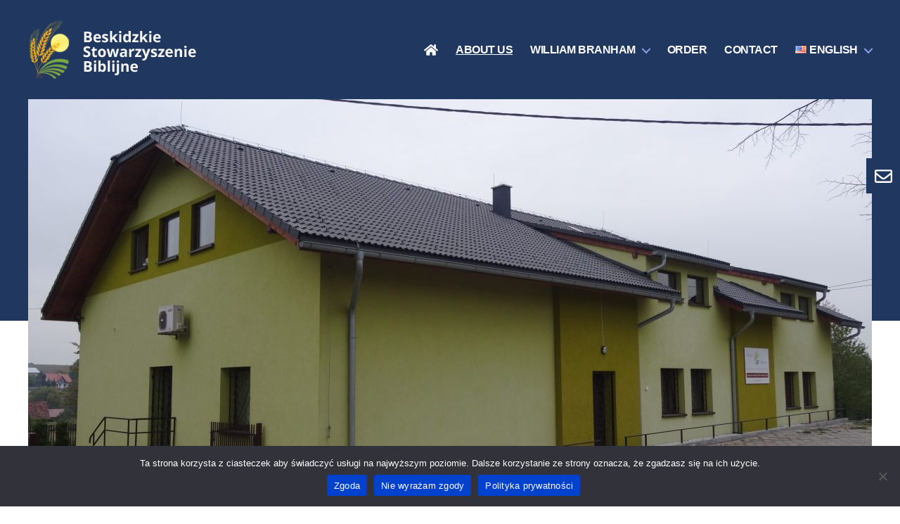

--- FILE ---
content_type: text/html; charset=UTF-8
request_url: https://goszen.pl/language/en/about-us/
body_size: 21453
content:
<!DOCTYPE html>

<html class="no-js" lang="en-US">

	<head>

		<meta charset="UTF-8">
		<meta name="viewport" content="width=device-width, initial-scale=1.0" >

		<link rel="profile" href="https://gmpg.org/xfn/11">

		<meta name='robots' content='index, follow, max-image-preview:large, max-snippet:-1, max-video-preview:-1' />
<link rel="alternate" href="https://goszen.pl/kim_jestesmy/" hreflang="pl" />
<link rel="alternate" href="https://goszen.pl/language/en/about-us/" hreflang="en" />
<link rel="alternate" href="https://goszen.pl/language/cs/kdo-vlastne-jsme/" hreflang="cs" />

	<!-- This site is optimized with the Yoast SEO plugin v18.3 - https://yoast.com/wordpress/plugins/seo/ -->
	<title>About us - Goszen | Beskidzkie Stowarzyszenie Biblijne</title>
	<link rel="canonical" href="https://goszen.pl/language/en/about-us/" />
	<meta property="og:locale" content="en_US" />
	<meta property="og:locale:alternate" content="pl_PL" />
	<meta property="og:locale:alternate" content="cs_CZ" />
	<meta property="og:type" content="article" />
	<meta property="og:title" content="About us - Goszen | Beskidzkie Stowarzyszenie Biblijne" />
	<meta property="og:description" content="Who are we? We are a non-denominational group of Christians, that were found on the winding paths of this world by the Lord Jesus Christ. As Bible believing Christians we assemble together to follow the infallible, perfect and eternal Word of God. Our church is open to all who respect godly principles of conduct and [&hellip;]" />
	<meta property="og:url" content="https://goszen.pl/language/en/about-us/" />
	<meta property="og:site_name" content="Goszen | Beskidzkie Stowarzyszenie Biblijne" />
	<meta property="article:publisher" content="https://pl-pl.facebook.com/BeskidzkieStowarzyszenieBiblijne/" />
	<meta property="article:modified_time" content="2020-05-04T17:23:52+00:00" />
	<meta property="og:image" content="https://goszen.pl/wp-content/uploads/2020/04/DSC00602-2-scaled.jpg" />
	<meta property="og:image:width" content="2560" />
	<meta property="og:image:height" content="1341" />
	<meta property="og:image:type" content="image/jpeg" />
	<meta name="twitter:card" content="summary_large_image" />
	<meta name="twitter:label1" content="Est. reading time" />
	<meta name="twitter:data1" content="2 minutes" />
	<script type="application/ld+json" class="yoast-schema-graph">{"@context":"https://schema.org","@graph":[{"@type":"Organization","@id":"https://goszen.pl/language/en/homepage-english/#organization","name":"Beskidzkie Stowarzyszenie Biblijne","url":"https://goszen.pl/language/en/homepage-english/","sameAs":["https://pl-pl.facebook.com/BeskidzkieStowarzyszenieBiblijne/","https://www.youtube.com/user/goszen2000"],"logo":{"@type":"ImageObject","@id":"https://goszen.pl/language/en/homepage-english/#logo","inLanguage":"en-US","url":"https://goszen.pl/wp-content/uploads/2021/04/logo-gotowe-scaled.jpg","contentUrl":"https://goszen.pl/wp-content/uploads/2021/04/logo-gotowe-scaled.jpg","width":1810,"height":2560,"caption":"Beskidzkie Stowarzyszenie Biblijne"},"image":{"@id":"https://goszen.pl/language/en/homepage-english/#logo"}},{"@type":"WebSite","@id":"https://goszen.pl/language/en/homepage-english/#website","url":"https://goszen.pl/language/en/homepage-english/","name":"Goszen | Beskidzkie Stowarzyszenie Biblijne","description":"","publisher":{"@id":"https://goszen.pl/language/en/homepage-english/#organization"},"potentialAction":[{"@type":"SearchAction","target":{"@type":"EntryPoint","urlTemplate":"https://goszen.pl/language/en/homepage-english/?s={search_term_string}"},"query-input":"required name=search_term_string"}],"inLanguage":"en-US"},{"@type":"ImageObject","@id":"https://goszen.pl/language/en/about-us/#primaryimage","inLanguage":"en-US","url":"https://goszen.pl/wp-content/uploads/2020/04/DSC00602-2-scaled.jpg","contentUrl":"https://goszen.pl/wp-content/uploads/2020/04/DSC00602-2-scaled.jpg","width":2560,"height":1341,"caption":"kim jesteśmy"},{"@type":"WebPage","@id":"https://goszen.pl/language/en/about-us/#webpage","url":"https://goszen.pl/language/en/about-us/","name":"About us - Goszen | Beskidzkie Stowarzyszenie Biblijne","isPartOf":{"@id":"https://goszen.pl/language/en/homepage-english/#website"},"primaryImageOfPage":{"@id":"https://goszen.pl/language/en/about-us/#primaryimage"},"datePublished":"2020-05-04T17:22:38+00:00","dateModified":"2020-05-04T17:23:52+00:00","breadcrumb":{"@id":"https://goszen.pl/language/en/about-us/#breadcrumb"},"inLanguage":"en-US","potentialAction":[{"@type":"ReadAction","target":["https://goszen.pl/language/en/about-us/"]}]},{"@type":"BreadcrumbList","@id":"https://goszen.pl/language/en/about-us/#breadcrumb","itemListElement":[{"@type":"ListItem","position":1,"name":"Strona główna","item":"https://goszen.pl/language/en/homepage-english/"},{"@type":"ListItem","position":2,"name":"About us"}]}]}</script>
	<!-- / Yoast SEO plugin. -->


<link rel='dns-prefetch' href='//s.w.org' />
<link rel="alternate" type="application/rss+xml" title="Goszen | Beskidzkie Stowarzyszenie Biblijne &raquo; Feed" href="https://goszen.pl/language/en/feed/" />
<link rel="alternate" type="application/rss+xml" title="Goszen | Beskidzkie Stowarzyszenie Biblijne &raquo; Comments Feed" href="https://goszen.pl/language/en/comments/feed/" />
<script>
window._wpemojiSettings = {"baseUrl":"https:\/\/s.w.org\/images\/core\/emoji\/13.1.0\/72x72\/","ext":".png","svgUrl":"https:\/\/s.w.org\/images\/core\/emoji\/13.1.0\/svg\/","svgExt":".svg","source":{"concatemoji":"https:\/\/goszen.pl\/wp-includes\/js\/wp-emoji-release.min.js?ver=d66deeab6b4a0337df14cc7af26cb3e2"}};
/*! This file is auto-generated */
!function(e,a,t){var n,r,o,i=a.createElement("canvas"),p=i.getContext&&i.getContext("2d");function s(e,t){var a=String.fromCharCode;p.clearRect(0,0,i.width,i.height),p.fillText(a.apply(this,e),0,0);e=i.toDataURL();return p.clearRect(0,0,i.width,i.height),p.fillText(a.apply(this,t),0,0),e===i.toDataURL()}function c(e){var t=a.createElement("script");t.src=e,t.defer=t.type="text/javascript",a.getElementsByTagName("head")[0].appendChild(t)}for(o=Array("flag","emoji"),t.supports={everything:!0,everythingExceptFlag:!0},r=0;r<o.length;r++)t.supports[o[r]]=function(e){if(!p||!p.fillText)return!1;switch(p.textBaseline="top",p.font="600 32px Arial",e){case"flag":return s([127987,65039,8205,9895,65039],[127987,65039,8203,9895,65039])?!1:!s([55356,56826,55356,56819],[55356,56826,8203,55356,56819])&&!s([55356,57332,56128,56423,56128,56418,56128,56421,56128,56430,56128,56423,56128,56447],[55356,57332,8203,56128,56423,8203,56128,56418,8203,56128,56421,8203,56128,56430,8203,56128,56423,8203,56128,56447]);case"emoji":return!s([10084,65039,8205,55357,56613],[10084,65039,8203,55357,56613])}return!1}(o[r]),t.supports.everything=t.supports.everything&&t.supports[o[r]],"flag"!==o[r]&&(t.supports.everythingExceptFlag=t.supports.everythingExceptFlag&&t.supports[o[r]]);t.supports.everythingExceptFlag=t.supports.everythingExceptFlag&&!t.supports.flag,t.DOMReady=!1,t.readyCallback=function(){t.DOMReady=!0},t.supports.everything||(n=function(){t.readyCallback()},a.addEventListener?(a.addEventListener("DOMContentLoaded",n,!1),e.addEventListener("load",n,!1)):(e.attachEvent("onload",n),a.attachEvent("onreadystatechange",function(){"complete"===a.readyState&&t.readyCallback()})),(n=t.source||{}).concatemoji?c(n.concatemoji):n.wpemoji&&n.twemoji&&(c(n.twemoji),c(n.wpemoji)))}(window,document,window._wpemojiSettings);
</script>
<style>
img.wp-smiley,
img.emoji {
	display: inline !important;
	border: none !important;
	box-shadow: none !important;
	height: 1em !important;
	width: 1em !important;
	margin: 0 0.07em !important;
	vertical-align: -0.1em !important;
	background: none !important;
	padding: 0 !important;
}
</style>
	<link rel='stylesheet' id='wp-block-library-css'  href='https://goszen.pl/wp-includes/css/dist/block-library/style.min.css?ver=d66deeab6b4a0337df14cc7af26cb3e2' media='all' />
<style id='global-styles-inline-css'>
body{--wp--preset--color--black: #000000;--wp--preset--color--cyan-bluish-gray: #abb8c3;--wp--preset--color--white: #ffffff;--wp--preset--color--pale-pink: #f78da7;--wp--preset--color--vivid-red: #cf2e2e;--wp--preset--color--luminous-vivid-orange: #ff6900;--wp--preset--color--luminous-vivid-amber: #fcb900;--wp--preset--color--light-green-cyan: #7bdcb5;--wp--preset--color--vivid-green-cyan: #00d084;--wp--preset--color--pale-cyan-blue: #8ed1fc;--wp--preset--color--vivid-cyan-blue: #0693e3;--wp--preset--color--vivid-purple: #9b51e0;--wp--preset--color--accent: #516bea;--wp--preset--color--primary: #000000;--wp--preset--color--secondary: #6d6d6d;--wp--preset--color--subtle-background: #dbdbdb;--wp--preset--color--background: #ffffff;--wp--preset--gradient--vivid-cyan-blue-to-vivid-purple: linear-gradient(135deg,rgba(6,147,227,1) 0%,rgb(155,81,224) 100%);--wp--preset--gradient--light-green-cyan-to-vivid-green-cyan: linear-gradient(135deg,rgb(122,220,180) 0%,rgb(0,208,130) 100%);--wp--preset--gradient--luminous-vivid-amber-to-luminous-vivid-orange: linear-gradient(135deg,rgba(252,185,0,1) 0%,rgba(255,105,0,1) 100%);--wp--preset--gradient--luminous-vivid-orange-to-vivid-red: linear-gradient(135deg,rgba(255,105,0,1) 0%,rgb(207,46,46) 100%);--wp--preset--gradient--very-light-gray-to-cyan-bluish-gray: linear-gradient(135deg,rgb(238,238,238) 0%,rgb(169,184,195) 100%);--wp--preset--gradient--cool-to-warm-spectrum: linear-gradient(135deg,rgb(74,234,220) 0%,rgb(151,120,209) 20%,rgb(207,42,186) 40%,rgb(238,44,130) 60%,rgb(251,105,98) 80%,rgb(254,248,76) 100%);--wp--preset--gradient--blush-light-purple: linear-gradient(135deg,rgb(255,206,236) 0%,rgb(152,150,240) 100%);--wp--preset--gradient--blush-bordeaux: linear-gradient(135deg,rgb(254,205,165) 0%,rgb(254,45,45) 50%,rgb(107,0,62) 100%);--wp--preset--gradient--luminous-dusk: linear-gradient(135deg,rgb(255,203,112) 0%,rgb(199,81,192) 50%,rgb(65,88,208) 100%);--wp--preset--gradient--pale-ocean: linear-gradient(135deg,rgb(255,245,203) 0%,rgb(182,227,212) 50%,rgb(51,167,181) 100%);--wp--preset--gradient--electric-grass: linear-gradient(135deg,rgb(202,248,128) 0%,rgb(113,206,126) 100%);--wp--preset--gradient--midnight: linear-gradient(135deg,rgb(2,3,129) 0%,rgb(40,116,252) 100%);--wp--preset--duotone--dark-grayscale: url('#wp-duotone-dark-grayscale');--wp--preset--duotone--grayscale: url('#wp-duotone-grayscale');--wp--preset--duotone--purple-yellow: url('#wp-duotone-purple-yellow');--wp--preset--duotone--blue-red: url('#wp-duotone-blue-red');--wp--preset--duotone--midnight: url('#wp-duotone-midnight');--wp--preset--duotone--magenta-yellow: url('#wp-duotone-magenta-yellow');--wp--preset--duotone--purple-green: url('#wp-duotone-purple-green');--wp--preset--duotone--blue-orange: url('#wp-duotone-blue-orange');--wp--preset--font-size--small: 18px;--wp--preset--font-size--medium: 20px;--wp--preset--font-size--large: 26.25px;--wp--preset--font-size--x-large: 42px;--wp--preset--font-size--normal: 21px;--wp--preset--font-size--larger: 32px;}.has-black-color{color: var(--wp--preset--color--black) !important;}.has-cyan-bluish-gray-color{color: var(--wp--preset--color--cyan-bluish-gray) !important;}.has-white-color{color: var(--wp--preset--color--white) !important;}.has-pale-pink-color{color: var(--wp--preset--color--pale-pink) !important;}.has-vivid-red-color{color: var(--wp--preset--color--vivid-red) !important;}.has-luminous-vivid-orange-color{color: var(--wp--preset--color--luminous-vivid-orange) !important;}.has-luminous-vivid-amber-color{color: var(--wp--preset--color--luminous-vivid-amber) !important;}.has-light-green-cyan-color{color: var(--wp--preset--color--light-green-cyan) !important;}.has-vivid-green-cyan-color{color: var(--wp--preset--color--vivid-green-cyan) !important;}.has-pale-cyan-blue-color{color: var(--wp--preset--color--pale-cyan-blue) !important;}.has-vivid-cyan-blue-color{color: var(--wp--preset--color--vivid-cyan-blue) !important;}.has-vivid-purple-color{color: var(--wp--preset--color--vivid-purple) !important;}.has-black-background-color{background-color: var(--wp--preset--color--black) !important;}.has-cyan-bluish-gray-background-color{background-color: var(--wp--preset--color--cyan-bluish-gray) !important;}.has-white-background-color{background-color: var(--wp--preset--color--white) !important;}.has-pale-pink-background-color{background-color: var(--wp--preset--color--pale-pink) !important;}.has-vivid-red-background-color{background-color: var(--wp--preset--color--vivid-red) !important;}.has-luminous-vivid-orange-background-color{background-color: var(--wp--preset--color--luminous-vivid-orange) !important;}.has-luminous-vivid-amber-background-color{background-color: var(--wp--preset--color--luminous-vivid-amber) !important;}.has-light-green-cyan-background-color{background-color: var(--wp--preset--color--light-green-cyan) !important;}.has-vivid-green-cyan-background-color{background-color: var(--wp--preset--color--vivid-green-cyan) !important;}.has-pale-cyan-blue-background-color{background-color: var(--wp--preset--color--pale-cyan-blue) !important;}.has-vivid-cyan-blue-background-color{background-color: var(--wp--preset--color--vivid-cyan-blue) !important;}.has-vivid-purple-background-color{background-color: var(--wp--preset--color--vivid-purple) !important;}.has-black-border-color{border-color: var(--wp--preset--color--black) !important;}.has-cyan-bluish-gray-border-color{border-color: var(--wp--preset--color--cyan-bluish-gray) !important;}.has-white-border-color{border-color: var(--wp--preset--color--white) !important;}.has-pale-pink-border-color{border-color: var(--wp--preset--color--pale-pink) !important;}.has-vivid-red-border-color{border-color: var(--wp--preset--color--vivid-red) !important;}.has-luminous-vivid-orange-border-color{border-color: var(--wp--preset--color--luminous-vivid-orange) !important;}.has-luminous-vivid-amber-border-color{border-color: var(--wp--preset--color--luminous-vivid-amber) !important;}.has-light-green-cyan-border-color{border-color: var(--wp--preset--color--light-green-cyan) !important;}.has-vivid-green-cyan-border-color{border-color: var(--wp--preset--color--vivid-green-cyan) !important;}.has-pale-cyan-blue-border-color{border-color: var(--wp--preset--color--pale-cyan-blue) !important;}.has-vivid-cyan-blue-border-color{border-color: var(--wp--preset--color--vivid-cyan-blue) !important;}.has-vivid-purple-border-color{border-color: var(--wp--preset--color--vivid-purple) !important;}.has-vivid-cyan-blue-to-vivid-purple-gradient-background{background: var(--wp--preset--gradient--vivid-cyan-blue-to-vivid-purple) !important;}.has-light-green-cyan-to-vivid-green-cyan-gradient-background{background: var(--wp--preset--gradient--light-green-cyan-to-vivid-green-cyan) !important;}.has-luminous-vivid-amber-to-luminous-vivid-orange-gradient-background{background: var(--wp--preset--gradient--luminous-vivid-amber-to-luminous-vivid-orange) !important;}.has-luminous-vivid-orange-to-vivid-red-gradient-background{background: var(--wp--preset--gradient--luminous-vivid-orange-to-vivid-red) !important;}.has-very-light-gray-to-cyan-bluish-gray-gradient-background{background: var(--wp--preset--gradient--very-light-gray-to-cyan-bluish-gray) !important;}.has-cool-to-warm-spectrum-gradient-background{background: var(--wp--preset--gradient--cool-to-warm-spectrum) !important;}.has-blush-light-purple-gradient-background{background: var(--wp--preset--gradient--blush-light-purple) !important;}.has-blush-bordeaux-gradient-background{background: var(--wp--preset--gradient--blush-bordeaux) !important;}.has-luminous-dusk-gradient-background{background: var(--wp--preset--gradient--luminous-dusk) !important;}.has-pale-ocean-gradient-background{background: var(--wp--preset--gradient--pale-ocean) !important;}.has-electric-grass-gradient-background{background: var(--wp--preset--gradient--electric-grass) !important;}.has-midnight-gradient-background{background: var(--wp--preset--gradient--midnight) !important;}.has-small-font-size{font-size: var(--wp--preset--font-size--small) !important;}.has-medium-font-size{font-size: var(--wp--preset--font-size--medium) !important;}.has-large-font-size{font-size: var(--wp--preset--font-size--large) !important;}.has-x-large-font-size{font-size: var(--wp--preset--font-size--x-large) !important;}
</style>
<link rel='stylesheet' id='cookie-notice-front-css'  href='https://goszen.pl/wp-content/plugins/cookie-notice/css/front.min.css?ver=2.4.17' media='all' />
<link rel='stylesheet' id='wpa-css-css'  href='https://goszen.pl/wp-content/plugins/honeypot/includes/css/wpa.css?ver=2.2.02' media='all' />
<link rel='stylesheet' id='lbwps-styles-photoswipe5-main-css'  href='https://goszen.pl/wp-content/plugins/lightbox-photoswipe/assets/ps5/styles/main.css?ver=5.3.2' media='all' />
<link rel='stylesheet' id='twentytwenty-style-css'  href='https://goszen.pl/wp-content/themes/twentytwenty/style.css?ver=1.7' media='all' />
<style id='twentytwenty-style-inline-css'>
.color-accent,.color-accent-hover:hover,.color-accent-hover:focus,:root .has-accent-color,.has-drop-cap:not(:focus):first-letter,.wp-block-button.is-style-outline,a { color: #516bea; }blockquote,.border-color-accent,.border-color-accent-hover:hover,.border-color-accent-hover:focus { border-color: #516bea; }button,.button,.faux-button,.wp-block-button__link,.wp-block-file .wp-block-file__button,input[type="button"],input[type="reset"],input[type="submit"],.bg-accent,.bg-accent-hover:hover,.bg-accent-hover:focus,:root .has-accent-background-color,.comment-reply-link { background-color: #516bea; }.fill-children-accent,.fill-children-accent * { fill: #516bea; }:root .has-background-color,button,.button,.faux-button,.wp-block-button__link,.wp-block-file__button,input[type="button"],input[type="reset"],input[type="submit"],.wp-block-button,.comment-reply-link,.has-background.has-primary-background-color:not(.has-text-color),.has-background.has-primary-background-color *:not(.has-text-color),.has-background.has-accent-background-color:not(.has-text-color),.has-background.has-accent-background-color *:not(.has-text-color) { color: #ffffff; }:root .has-background-background-color { background-color: #ffffff; }body,.entry-title a,:root .has-primary-color { color: #000000; }:root .has-primary-background-color { background-color: #000000; }cite,figcaption,.wp-caption-text,.post-meta,.entry-content .wp-block-archives li,.entry-content .wp-block-categories li,.entry-content .wp-block-latest-posts li,.wp-block-latest-comments__comment-date,.wp-block-latest-posts__post-date,.wp-block-embed figcaption,.wp-block-image figcaption,.wp-block-pullquote cite,.comment-metadata,.comment-respond .comment-notes,.comment-respond .logged-in-as,.pagination .dots,.entry-content hr:not(.has-background),hr.styled-separator,:root .has-secondary-color { color: #6d6d6d; }:root .has-secondary-background-color { background-color: #6d6d6d; }pre,fieldset,input,textarea,table,table *,hr { border-color: #dbdbdb; }caption,code,code,kbd,samp,.wp-block-table.is-style-stripes tbody tr:nth-child(odd),:root .has-subtle-background-background-color { background-color: #dbdbdb; }.wp-block-table.is-style-stripes { border-bottom-color: #dbdbdb; }.wp-block-latest-posts.is-grid li { border-top-color: #dbdbdb; }:root .has-subtle-background-color { color: #dbdbdb; }body:not(.overlay-header) .primary-menu > li > a,body:not(.overlay-header) .primary-menu > li > .icon,.modal-menu a,.footer-menu a, .footer-widgets a,#site-footer .wp-block-button.is-style-outline,.wp-block-pullquote:before,.singular:not(.overlay-header) .entry-header a,.archive-header a,.header-footer-group .color-accent,.header-footer-group .color-accent-hover:hover { color: #909fe9; }.social-icons a,#site-footer button:not(.toggle),#site-footer .button,#site-footer .faux-button,#site-footer .wp-block-button__link,#site-footer .wp-block-file__button,#site-footer input[type="button"],#site-footer input[type="reset"],#site-footer input[type="submit"] { background-color: #909fe9; }.social-icons a,body:not(.overlay-header) .primary-menu ul,.header-footer-group button,.header-footer-group .button,.header-footer-group .faux-button,.header-footer-group .wp-block-button:not(.is-style-outline) .wp-block-button__link,.header-footer-group .wp-block-file__button,.header-footer-group input[type="button"],.header-footer-group input[type="reset"],.header-footer-group input[type="submit"] { color: #203760; }#site-header,.footer-nav-widgets-wrapper,#site-footer,.menu-modal,.menu-modal-inner,.search-modal-inner,.archive-header,.singular .entry-header,.singular .featured-media:before,.wp-block-pullquote:before { background-color: #203760; }.header-footer-group,body:not(.overlay-header) #site-header .toggle,.menu-modal .toggle { color: #ffffff; }body:not(.overlay-header) .primary-menu ul { background-color: #ffffff; }body:not(.overlay-header) .primary-menu > li > ul:after { border-bottom-color: #ffffff; }body:not(.overlay-header) .primary-menu ul ul:after { border-left-color: #ffffff; }.site-description,body:not(.overlay-header) .toggle-inner .toggle-text,.widget .post-date,.widget .rss-date,.widget_archive li,.widget_categories li,.widget cite,.widget_pages li,.widget_meta li,.widget_nav_menu li,.powered-by-wordpress,.to-the-top,.singular .entry-header .post-meta,.singular:not(.overlay-header) .entry-header .post-meta a { color: #a2b0c7; }.header-footer-group pre,.header-footer-group fieldset,.header-footer-group input,.header-footer-group textarea,.header-footer-group table,.header-footer-group table *,.footer-nav-widgets-wrapper,#site-footer,.menu-modal nav *,.footer-widgets-outer-wrapper,.footer-top { border-color: #2a4c87; }.header-footer-group table caption,body:not(.overlay-header) .header-inner .toggle-wrapper::before { background-color: #2a4c87; }
</style>
<link rel='stylesheet' id='twentytwenty-print-style-css'  href='https://goszen.pl/wp-content/themes/twentytwenty/print.css?ver=1.7' media='print' />
<!--n2css--><script src='https://goszen.pl/wp-includes/js/jquery/jquery.min.js?ver=3.6.0' id='jquery-core-js'></script>
<script src='https://goszen.pl/wp-includes/js/jquery/jquery-migrate.min.js?ver=3.3.2' id='jquery-migrate-js'></script>
<script src='https://goszen.pl/wp-content/themes/twentytwenty/assets/js/index.js?ver=1.7' id='twentytwenty-js-js' async></script>
<script id='twentytwenty-js-js-after'>
window.addEventListener( "load", function() {

				if ( typeof jQuery === "undefined" ) {
					return;
				}

				jQuery( document ).on( "wpformsPageChange", function() { 

					if ( typeof twentytwenty === "undefined" || typeof twentytwenty.intrinsicRatioVideos === "undefined" || typeof twentytwenty.intrinsicRatioVideos.makeFit === "undefined" ) {
						return;
					}
	
					twentytwenty.intrinsicRatioVideos.makeFit();
				} );

				jQuery( document ).on( "wpformsRichTextEditorInit", function( e, editor ) { 
				
					jQuery( editor.container ).find( "iframe" ).addClass( "intrinsic-ignore" );
				} );
			} );
</script>
<link rel="alternate" type="application/json+oembed" href="https://goszen.pl/wp-json/oembed/1.0/embed?url=https%3A%2F%2Fgoszen.pl%2Flanguage%2Fen%2Fabout-us%2F" />
<link rel="alternate" type="text/xml+oembed" href="https://goszen.pl/wp-json/oembed/1.0/embed?url=https%3A%2F%2Fgoszen.pl%2Flanguage%2Fen%2Fabout-us%2F&#038;format=xml" />
<link rel="preconnect" href="https://fonts.gstatic.com">
<link href="https://fonts.googleapis.com/css2?family=Open+Sans:wght@400;600&display=swap" rel="stylesheet">
<!-- Analytics by WP Statistics v14.9.2 - https://wp-statistics.com/ -->
	<script>document.documentElement.className = document.documentElement.className.replace( 'no-js', 'js' );</script>
	<style id="custom-background-css">
body.custom-background { background-color: #ffffff; }
</style>
			<style id="wp-custom-css">
			a[hreflang], a[href="#pll_switcher"] {
	display:flex !important;
	align-items:center
}
.wp-block-latest-posts__list {
	margin-bottom: 0 !important;
}
.wp-block-quotes-collection-random-quote {
margin: 1em 0 !important;
}

.home .post-inner {
 padding-top: 0;
}
li {
	font-family: sans-serif;
}
.goszen__list li>div {
	margin-bottom: 0!important;
	font-size:16px;
}
.goszen__list li a {
	transition: opacity .2s;
	padding-left:0;
}
.goszen__list li a:hover {
	opacity: 0.6;
}
.goszen__list li{
	border-top: none !important
}
.bible-studies__list li div{
	font-size:16px;
}
.goszen__list {
	margin-top: -80px !important
}
.konferencje, .gallery {
	margin-top:10px !important;
	text-align:center;
}
.goszen__list.konferencje li {
	margin-top:20px;
}
.donate-form {
  margin: 0 auto;
  text-align: center;
}
.order__form label{
cursor: pointer;
user-select: none;
}
.sidebar__gallery {
	margin: 0 !important;
	padding: 0 !important;
	display:flex;
	justify-content: space-between;
}
.sidebar__gallery li {
	padding:0 !important;
	border-top: 0 !important;
	margin-top: 5px !important;
	margin-bottom: 0 !important;
	margin-right:0 !important;
}
.sidebar__gallery div {
	transition: opacity .2s;
}
.sidebar__gallery div:hover {
	opacity: 0.6;
	cursor: pointer;
}
.sidebar__order img:hover {
	opacity:0.6;
}
.sidebar__order img {
	transition: opacity .2s;
}

.order__subtitle {
	margin-bottom: 0;
font-family: sans-serif;
font-size: 20px !important;
font-weight: 600;
}
.order__form .wpforms-submit-container {
	text-align: center;
}
.order__form .wpforms-field-label {
font-family: sans-serif;
font-size: 20px !important;
}
.wpforms-submit {
color:#fff !important;
background: #203760 !important;
}
.wpforms-submit:hover {
color: #ffffff80 !important;
}
.news {
margin-top:0 !important;
justify-content: space-between;
}
.news a:hover {
 opacity: 0.5;
}
.news li{
margin: 0 !important;
border-top: 0 !important;
margin-top: 0 !important;
margin-bottom: 0 !important;
padding-top: 0 !important;
}
.news__title {
padding: 0 5px;
}
.news .wp-block-latest-posts__post-excerpt {
padding: 0 5px;
font-size: 1.5rem;
}
.news .wp-block-latest-posts__featured-image {
	margin-bottom:10px;
}
nav.pagination-single {
display: none;
}
.wp-block-columns {
  margin-top: 2rem !important;
}
.wp-block-group__inner-container .wp-block-group{
margin: 0 !important
}
.wp-block-group__inner-container  .wp-block-columns{
	margin: 0 !important
}
.worthsee__title, .news-title {
font-size: 18px;
font-family: sans-serif;
text-transform: uppercase;
color:#fff;
background: #203760;
padding: 8px 15px;
margin: 1.5rem auto !important;
padding-top: 10px;
font-weight:600;
}
.home .header-footer-group {
margin-top: 0 !important;
}
.worthsee__column, .worthsee__column div, 
.worthsee__content figure {
	margin-top: 0 !important
}
.worthsee__content img {
	transition: opacity .2s;
}
.worthsee__content img:hover {
	opacity: 0.6;
}
a {
  color: #203760;
  font-weight: 600;
}
p {
  font-family: sans-serif;
}
.primary-menu li a {
  color: #fff !important;
	outline: none;
	text-transform: uppercase;
	font-family: Arial, sans-serif !important;
	font-size: 16px;
}
.mobile-menu a {
  color: #fff !important;
	outline: none;
}
.primary-menu li ul {
	border-radius: 0;
}
.primary-menu li ul a {
color: #203760 !important;
}
.sidebar__video {
  margin: 1rem 0 1rem 0 !important;
}
.sidebar__order {
  margin: 1.5rem 0 1.5rem 0 !important;
}
.zamow:hover {
  opacity: 0.5;
}
header.entry-header {
  display: none;
}
.sidebar__title {
  margin: 0;
  color: #fff;
  padding: 8px 15px;
  font-weight: 600;
  font-family: sans-serif;
  background: #203760;
  font-size: 18px;
  padding-top: 10px;
}
ul.sidebar__list {
  margin: 0 !important;
  margin-bottom: 20px !important;
}
ul.sidebar__list li {
  font-size: 16px;
}
ul.sidebar__list li a {
  color: #000;
}
ul.sidebar__list li a:hover {
  opacity: 0.7;
}
ul.sidebar__list li div {
  font-size: 12px;
  margin: 0;
}
.wp-block-latest-posts.sidebar__list {
  margin: 0;
  width: 100%;
  padding: 0 8px;
}
.sidebar__donate {
	margin:0;
	margin-top:10px;
}
.sidebar__donate img {
	transition: opacity .2s;
}
.sidebar__donate img:hover {
	opacity: 0.6;
}

.worthsee__content>div {
	max-width: 50%;
}
.worthsee__content div {
		display: flex;
	justify-content:center;
	align-content:center;
}

.swiadectwa__list li {
	border-top: none !important
}
.swiadectwa__list li div{
	font-size:16px;
}
.swiadectwa__list {
	margin-top: -80px !important
}
.album__list li {
	border-top: none !important
}
.album__list {
	margin-top: -80px !important
}
.missions__list {
	margin-top: -80px !important
}
.music__list li{
	border-top: none !important
}
.music__list li div{
	font-size:16px;
}
.music__list {
	margin-top: -80px !important
}
.tracklist-item-title {
	margin-left:4px
}

.d-flex {
	display: flex;
}
.items-center {
	justify-content: center
}
.margin-r-5vw {
	margin-right: 5vw;
}
.max-width-max {
	max-width: max-content !important
}

@media only screen and (max-width: 782px) {
 .column-3 {
		display: flex;
		flex-direction: column;
	}
	.column-3 > div {
		margin-left: 0 !important;
	}
}

@media only screen and (max-width: 600px) {
	.sidebar__gallery li {
		flex-basis: 48%;
	}
	.music-category-container {
	display:flex !important;
		flex-direction: column !important;
	}
	.max-width-max {
		max-width: auto !important;
	}
	.margin-r-5vw {
		margin-right: auto;
	}
	.column-3 {
		display: flex;
		flex-direction: column;
	}
	.column-3 > div {
		margin-left: 0 !important;
	}
}
		</style>
		
	</head>

	<body data-rsssl=1 class="page-template page-template-templates page-template-template-full-width page-template-templatestemplate-full-width-php page page-id-443 custom-background wp-custom-logo wp-embed-responsive cookies-not-set singular has-full-width-content has-post-thumbnail has-no-pagination not-showing-comments hide-avatars template-full-width footer-top-visible">

		<a class="skip-link screen-reader-text" href="#site-content">Skip to the content</a><svg xmlns="http://www.w3.org/2000/svg" viewBox="0 0 0 0" width="0" height="0" focusable="false" role="none" style="visibility: hidden; position: absolute; left: -9999px; overflow: hidden;" ><defs><filter id="wp-duotone-dark-grayscale"><feColorMatrix color-interpolation-filters="sRGB" type="matrix" values=" .299 .587 .114 0 0 .299 .587 .114 0 0 .299 .587 .114 0 0 .299 .587 .114 0 0 " /><feComponentTransfer color-interpolation-filters="sRGB" ><feFuncR type="table" tableValues="0 0.49803921568627" /><feFuncG type="table" tableValues="0 0.49803921568627" /><feFuncB type="table" tableValues="0 0.49803921568627" /><feFuncA type="table" tableValues="1 1" /></feComponentTransfer><feComposite in2="SourceGraphic" operator="in" /></filter></defs></svg><svg xmlns="http://www.w3.org/2000/svg" viewBox="0 0 0 0" width="0" height="0" focusable="false" role="none" style="visibility: hidden; position: absolute; left: -9999px; overflow: hidden;" ><defs><filter id="wp-duotone-grayscale"><feColorMatrix color-interpolation-filters="sRGB" type="matrix" values=" .299 .587 .114 0 0 .299 .587 .114 0 0 .299 .587 .114 0 0 .299 .587 .114 0 0 " /><feComponentTransfer color-interpolation-filters="sRGB" ><feFuncR type="table" tableValues="0 1" /><feFuncG type="table" tableValues="0 1" /><feFuncB type="table" tableValues="0 1" /><feFuncA type="table" tableValues="1 1" /></feComponentTransfer><feComposite in2="SourceGraphic" operator="in" /></filter></defs></svg><svg xmlns="http://www.w3.org/2000/svg" viewBox="0 0 0 0" width="0" height="0" focusable="false" role="none" style="visibility: hidden; position: absolute; left: -9999px; overflow: hidden;" ><defs><filter id="wp-duotone-purple-yellow"><feColorMatrix color-interpolation-filters="sRGB" type="matrix" values=" .299 .587 .114 0 0 .299 .587 .114 0 0 .299 .587 .114 0 0 .299 .587 .114 0 0 " /><feComponentTransfer color-interpolation-filters="sRGB" ><feFuncR type="table" tableValues="0.54901960784314 0.98823529411765" /><feFuncG type="table" tableValues="0 1" /><feFuncB type="table" tableValues="0.71764705882353 0.25490196078431" /><feFuncA type="table" tableValues="1 1" /></feComponentTransfer><feComposite in2="SourceGraphic" operator="in" /></filter></defs></svg><svg xmlns="http://www.w3.org/2000/svg" viewBox="0 0 0 0" width="0" height="0" focusable="false" role="none" style="visibility: hidden; position: absolute; left: -9999px; overflow: hidden;" ><defs><filter id="wp-duotone-blue-red"><feColorMatrix color-interpolation-filters="sRGB" type="matrix" values=" .299 .587 .114 0 0 .299 .587 .114 0 0 .299 .587 .114 0 0 .299 .587 .114 0 0 " /><feComponentTransfer color-interpolation-filters="sRGB" ><feFuncR type="table" tableValues="0 1" /><feFuncG type="table" tableValues="0 0.27843137254902" /><feFuncB type="table" tableValues="0.5921568627451 0.27843137254902" /><feFuncA type="table" tableValues="1 1" /></feComponentTransfer><feComposite in2="SourceGraphic" operator="in" /></filter></defs></svg><svg xmlns="http://www.w3.org/2000/svg" viewBox="0 0 0 0" width="0" height="0" focusable="false" role="none" style="visibility: hidden; position: absolute; left: -9999px; overflow: hidden;" ><defs><filter id="wp-duotone-midnight"><feColorMatrix color-interpolation-filters="sRGB" type="matrix" values=" .299 .587 .114 0 0 .299 .587 .114 0 0 .299 .587 .114 0 0 .299 .587 .114 0 0 " /><feComponentTransfer color-interpolation-filters="sRGB" ><feFuncR type="table" tableValues="0 0" /><feFuncG type="table" tableValues="0 0.64705882352941" /><feFuncB type="table" tableValues="0 1" /><feFuncA type="table" tableValues="1 1" /></feComponentTransfer><feComposite in2="SourceGraphic" operator="in" /></filter></defs></svg><svg xmlns="http://www.w3.org/2000/svg" viewBox="0 0 0 0" width="0" height="0" focusable="false" role="none" style="visibility: hidden; position: absolute; left: -9999px; overflow: hidden;" ><defs><filter id="wp-duotone-magenta-yellow"><feColorMatrix color-interpolation-filters="sRGB" type="matrix" values=" .299 .587 .114 0 0 .299 .587 .114 0 0 .299 .587 .114 0 0 .299 .587 .114 0 0 " /><feComponentTransfer color-interpolation-filters="sRGB" ><feFuncR type="table" tableValues="0.78039215686275 1" /><feFuncG type="table" tableValues="0 0.94901960784314" /><feFuncB type="table" tableValues="0.35294117647059 0.47058823529412" /><feFuncA type="table" tableValues="1 1" /></feComponentTransfer><feComposite in2="SourceGraphic" operator="in" /></filter></defs></svg><svg xmlns="http://www.w3.org/2000/svg" viewBox="0 0 0 0" width="0" height="0" focusable="false" role="none" style="visibility: hidden; position: absolute; left: -9999px; overflow: hidden;" ><defs><filter id="wp-duotone-purple-green"><feColorMatrix color-interpolation-filters="sRGB" type="matrix" values=" .299 .587 .114 0 0 .299 .587 .114 0 0 .299 .587 .114 0 0 .299 .587 .114 0 0 " /><feComponentTransfer color-interpolation-filters="sRGB" ><feFuncR type="table" tableValues="0.65098039215686 0.40392156862745" /><feFuncG type="table" tableValues="0 1" /><feFuncB type="table" tableValues="0.44705882352941 0.4" /><feFuncA type="table" tableValues="1 1" /></feComponentTransfer><feComposite in2="SourceGraphic" operator="in" /></filter></defs></svg><svg xmlns="http://www.w3.org/2000/svg" viewBox="0 0 0 0" width="0" height="0" focusable="false" role="none" style="visibility: hidden; position: absolute; left: -9999px; overflow: hidden;" ><defs><filter id="wp-duotone-blue-orange"><feColorMatrix color-interpolation-filters="sRGB" type="matrix" values=" .299 .587 .114 0 0 .299 .587 .114 0 0 .299 .587 .114 0 0 .299 .587 .114 0 0 " /><feComponentTransfer color-interpolation-filters="sRGB" ><feFuncR type="table" tableValues="0.098039215686275 1" /><feFuncG type="table" tableValues="0 0.66274509803922" /><feFuncB type="table" tableValues="0.84705882352941 0.41960784313725" /><feFuncA type="table" tableValues="1 1" /></feComponentTransfer><feComposite in2="SourceGraphic" operator="in" /></filter></defs></svg>
		<header id="site-header" class="header-footer-group" role="banner">

			<div class="header-inner section-inner">

				<div class="header-titles-wrapper">

					
					<div class="header-titles">

						<div class="site-logo faux-heading"><a href="https://goszen.pl/language/en/homepage-english/" class="custom-logo-link" rel="home"><img width="240" height="85" src="https://goszen.pl/wp-content/uploads/2020/04/cropped-logo.png" class="custom-logo" alt="Goszen | Beskidzkie Stowarzyszenie Biblijne" /></a><span class="screen-reader-text">Goszen | Beskidzkie Stowarzyszenie Biblijne</span></div>
					</div><!-- .header-titles -->

					<button class="toggle nav-toggle mobile-nav-toggle" data-toggle-target=".menu-modal"  data-toggle-body-class="showing-menu-modal" aria-expanded="false" data-set-focus=".close-nav-toggle">
						<span class="toggle-inner">
							<span class="toggle-icon">
								<svg class="svg-icon" aria-hidden="true" role="img" focusable="false" xmlns="http://www.w3.org/2000/svg" width="26" height="7" viewBox="0 0 26 7"><path fill-rule="evenodd" d="M332.5,45 C330.567003,45 329,43.4329966 329,41.5 C329,39.5670034 330.567003,38 332.5,38 C334.432997,38 336,39.5670034 336,41.5 C336,43.4329966 334.432997,45 332.5,45 Z M342,45 C340.067003,45 338.5,43.4329966 338.5,41.5 C338.5,39.5670034 340.067003,38 342,38 C343.932997,38 345.5,39.5670034 345.5,41.5 C345.5,43.4329966 343.932997,45 342,45 Z M351.5,45 C349.567003,45 348,43.4329966 348,41.5 C348,39.5670034 349.567003,38 351.5,38 C353.432997,38 355,39.5670034 355,41.5 C355,43.4329966 353.432997,45 351.5,45 Z" transform="translate(-329 -38)" /></svg>							</span>
							<span class="toggle-text">Menu</span>
						</span>
					</button><!-- .nav-toggle -->

				</div><!-- .header-titles-wrapper -->

				<div class="header-navigation-wrapper">

					
							<nav class="primary-menu-wrapper" aria-label="Horizontal" role="navigation">

								<ul class="primary-menu reset-list-style">

								<li id="menu-item-446" class="menu-item menu-item-type-post_type menu-item-object-page current-menu-item page_item page-item-443 current_page_item menu-item-446"><a href="https://goszen.pl/language/en/about-us/" aria-current="page">About us</a></li>
<li id="menu-item-1265" class="menu-item menu-item-type-custom menu-item-object-custom menu-item-has-children menu-item-1265"><a href="#">William Branham</a><span class="icon"></span>
<ul class="sub-menu">
	<li id="menu-item-1268" class="menu-item menu-item-type-post_type menu-item-object-page menu-item-1268"><a href="https://goszen.pl/language/en/who_is_william_branham_malachi-45/">Who is William Branham?</a></li>
</ul>
</li>
<li id="menu-item-1360" class="menu-item menu-item-type-post_type menu-item-object-page menu-item-1360"><a href="https://goszen.pl/language/en/order/">Order</a></li>
<li id="menu-item-1298" class="menu-item menu-item-type-post_type menu-item-object-page menu-item-1298"><a href="https://goszen.pl/language/en/kontakt-en/">Contact</a></li>
<li id="menu-item-235" class="pll-parent-menu-item menu-item menu-item-type-custom menu-item-object-custom current-menu-parent menu-item-has-children menu-item-235"><a href="#pll_switcher"><img src="[data-uri]" alt="English" width="16" height="11" style="width: 16px; height: 11px;" /><span style="margin-left:0.3em;">English</span></a><span class="icon"></span>
<ul class="sub-menu">
	<li id="menu-item-235-pl" class="lang-item lang-item-12 lang-item-pl lang-item-first menu-item menu-item-type-custom menu-item-object-custom menu-item-235-pl"><a href="https://goszen.pl/kim_jestesmy/" hreflang="pl-PL" lang="pl-PL"><img src="[data-uri]" alt="Polski" width="16" height="11" style="width: 16px; height: 11px;" /><span style="margin-left:0.3em;">Polski</span></a></li>
	<li id="menu-item-235-en" class="lang-item lang-item-9 lang-item-en current-lang menu-item menu-item-type-custom menu-item-object-custom menu-item-235-en"><a href="https://goszen.pl/language/en/about-us/" hreflang="en-US" lang="en-US"><img src="[data-uri]" alt="English" width="16" height="11" style="width: 16px; height: 11px;" /><span style="margin-left:0.3em;">English</span></a></li>
	<li id="menu-item-235-cs" class="lang-item lang-item-50 lang-item-cs menu-item menu-item-type-custom menu-item-object-custom menu-item-235-cs"><a href="https://goszen.pl/language/cs/kdo-vlastne-jsme/" hreflang="cs-CZ" lang="cs-CZ"><img src="[data-uri]" alt="Čeština" width="16" height="11" style="width: 16px; height: 11px;" /><span style="margin-left:0.3em;">Čeština</span></a></li>
</ul>
</li>

								</ul>

							</nav><!-- .primary-menu-wrapper -->

						
				</div><!-- .header-navigation-wrapper -->

			</div><!-- .header-inner -->

			
		</header><!-- #site-header -->

		
<div class="menu-modal cover-modal header-footer-group" data-modal-target-string=".menu-modal">

	<div class="menu-modal-inner modal-inner">

		<div class="menu-wrapper section-inner">

			<div class="menu-top">

				<button class="toggle close-nav-toggle fill-children-current-color" data-toggle-target=".menu-modal" data-toggle-body-class="showing-menu-modal" aria-expanded="false" data-set-focus=".menu-modal">
					<span class="toggle-text">Close Menu</span>
					<svg class="svg-icon" aria-hidden="true" role="img" focusable="false" xmlns="http://www.w3.org/2000/svg" width="16" height="16" viewBox="0 0 16 16"><polygon fill="" fill-rule="evenodd" points="6.852 7.649 .399 1.195 1.445 .149 7.899 6.602 14.352 .149 15.399 1.195 8.945 7.649 15.399 14.102 14.352 15.149 7.899 8.695 1.445 15.149 .399 14.102" /></svg>				</button><!-- .nav-toggle -->

				
					<nav class="mobile-menu" aria-label="Mobile" role="navigation">

						<ul class="modal-menu reset-list-style">

						<li class="menu-item menu-item-type-post_type menu-item-object-page current-menu-item page_item page-item-443 current_page_item menu-item-446"><div class="ancestor-wrapper"><a href="https://goszen.pl/language/en/about-us/" aria-current="page">About us</a></div><!-- .ancestor-wrapper --></li>
<li class="menu-item menu-item-type-custom menu-item-object-custom menu-item-has-children menu-item-1265"><div class="ancestor-wrapper"><a href="#">William Branham</a><button class="toggle sub-menu-toggle fill-children-current-color" data-toggle-target=".menu-modal .menu-item-1265 > .sub-menu" data-toggle-type="slidetoggle" data-toggle-duration="250" aria-expanded="false"><span class="screen-reader-text">Show sub menu</span><svg class="svg-icon" aria-hidden="true" role="img" focusable="false" xmlns="http://www.w3.org/2000/svg" width="20" height="12" viewBox="0 0 20 12"><polygon fill="" fill-rule="evenodd" points="1319.899 365.778 1327.678 358 1329.799 360.121 1319.899 370.021 1310 360.121 1312.121 358" transform="translate(-1310 -358)" /></svg></button></div><!-- .ancestor-wrapper -->
<ul class="sub-menu">
	<li class="menu-item menu-item-type-post_type menu-item-object-page menu-item-1268"><div class="ancestor-wrapper"><a href="https://goszen.pl/language/en/who_is_william_branham_malachi-45/">Who is William Branham?</a></div><!-- .ancestor-wrapper --></li>
</ul>
</li>
<li class="menu-item menu-item-type-post_type menu-item-object-page menu-item-1360"><div class="ancestor-wrapper"><a href="https://goszen.pl/language/en/order/">Order</a></div><!-- .ancestor-wrapper --></li>
<li class="menu-item menu-item-type-post_type menu-item-object-page menu-item-1298"><div class="ancestor-wrapper"><a href="https://goszen.pl/language/en/kontakt-en/">Contact</a></div><!-- .ancestor-wrapper --></li>
<li class="pll-parent-menu-item menu-item menu-item-type-custom menu-item-object-custom current-menu-parent menu-item-has-children menu-item-235"><div class="ancestor-wrapper"><a href="#pll_switcher"><img src="[data-uri]" alt="English" width="16" height="11" style="width: 16px; height: 11px;" /><span style="margin-left:0.3em;">English</span></a><button class="toggle sub-menu-toggle fill-children-current-color" data-toggle-target=".menu-modal .menu-item-235 > .sub-menu" data-toggle-type="slidetoggle" data-toggle-duration="250" aria-expanded="false"><span class="screen-reader-text">Show sub menu</span><svg class="svg-icon" aria-hidden="true" role="img" focusable="false" xmlns="http://www.w3.org/2000/svg" width="20" height="12" viewBox="0 0 20 12"><polygon fill="" fill-rule="evenodd" points="1319.899 365.778 1327.678 358 1329.799 360.121 1319.899 370.021 1310 360.121 1312.121 358" transform="translate(-1310 -358)" /></svg></button></div><!-- .ancestor-wrapper -->
<ul class="sub-menu">
	<li class="lang-item lang-item-12 lang-item-pl lang-item-first menu-item menu-item-type-custom menu-item-object-custom menu-item-235-pl"><div class="ancestor-wrapper"><a href="https://goszen.pl/kim_jestesmy/" hreflang="pl-PL" lang="pl-PL"><img src="[data-uri]" alt="Polski" width="16" height="11" style="width: 16px; height: 11px;" /><span style="margin-left:0.3em;">Polski</span></a></div><!-- .ancestor-wrapper --></li>
	<li class="lang-item lang-item-9 lang-item-en current-lang menu-item menu-item-type-custom menu-item-object-custom menu-item-235-en"><div class="ancestor-wrapper"><a href="https://goszen.pl/language/en/about-us/" hreflang="en-US" lang="en-US"><img src="[data-uri]" alt="English" width="16" height="11" style="width: 16px; height: 11px;" /><span style="margin-left:0.3em;">English</span></a></div><!-- .ancestor-wrapper --></li>
	<li class="lang-item lang-item-50 lang-item-cs menu-item menu-item-type-custom menu-item-object-custom menu-item-235-cs"><div class="ancestor-wrapper"><a href="https://goszen.pl/language/cs/kdo-vlastne-jsme/" hreflang="cs-CZ" lang="cs-CZ"><img src="[data-uri]" alt="Čeština" width="16" height="11" style="width: 16px; height: 11px;" /><span style="margin-left:0.3em;">Čeština</span></a></div><!-- .ancestor-wrapper --></li>
</ul>
</li>

						</ul>

					</nav>

					
			</div><!-- .menu-top -->

			<div class="menu-bottom">

				
			</div><!-- .menu-bottom -->

		</div><!-- .menu-wrapper -->

	</div><!-- .menu-modal-inner -->

</div><!-- .menu-modal -->

<main id="site-content" role="main">

	
<article class="post-443 page type-page status-publish has-post-thumbnail hentry" id="post-443">

	
<header class="entry-header has-text-align-center header-footer-group">

	<div class="entry-header-inner section-inner medium">

		<h1 class="entry-title">About us</h1>
	</div><!-- .entry-header-inner -->

</header><!-- .entry-header -->

	<figure class="featured-media">

		<div class="featured-media-inner section-inner">

			<img width="1200" height="629" src="https://goszen.pl/wp-content/uploads/2020/04/DSC00602-2-1200x629.jpg" class="attachment-post-thumbnail size-post-thumbnail wp-post-image" alt="kim jesteśmy" srcset="https://goszen.pl/wp-content/uploads/2020/04/DSC00602-2-1200x629.jpg 1200w, https://goszen.pl/wp-content/uploads/2020/04/DSC00602-2-300x157.jpg 300w, https://goszen.pl/wp-content/uploads/2020/04/DSC00602-2-1024x536.jpg 1024w, https://goszen.pl/wp-content/uploads/2020/04/DSC00602-2-768x402.jpg 768w, https://goszen.pl/wp-content/uploads/2020/04/DSC00602-2-1536x805.jpg 1536w, https://goszen.pl/wp-content/uploads/2020/04/DSC00602-2-2048x1073.jpg 2048w, https://goszen.pl/wp-content/uploads/2020/04/DSC00602-2-1980x1037.jpg 1980w" sizes="(max-width: 1200px) 100vw, 1200px" />
		</div><!-- .featured-media-inner -->

	</figure><!-- .featured-media -->

	
	<div class="post-inner  ">

		<div class="entry-content">

			
<h2>Who are we?</h2>



<p>We are a non-denominational group of Christians, that were found on the winding paths of this world by the Lord Jesus Christ. As Bible believing Christians we assemble together to follow the infallible, perfect and eternal Word of God. Our church is open to all who respect godly principles of conduct and of worshipping God in Spirit and in Truth.</p>



<h2>Our vision</h2>



<p>The fellowship was founded in the year 2000 by the current pastor, brother Jacek Wałach. Accompanying him are two senior ministers as well as three younger ministers all of whom have been gifted by God. According to Ephesians 4:11-16 God himself established gifts in his church in order to prepare the saints for the work of the ministry and for the edyfying of the body of Christ. The four deacons of our assembly are responsible for keeping the order and three trustees take care of finances and the building.</p>



<p>Our mission has not been limited by territory or ethnicity, but it ministers anywhere the Holy Spirit opens doors, whether it be in our country or abroad. Jesus said &#8220;Go ye into all the world and preach the Gospel to every creature&#8221;. Nevertheless our local areas and our country take priority.</p>



<p>We have been publishing Christian materials since 1992. The majority of the audio and printed materials published by us are connected with the ministry of brother William Marrion Branham. We believe this ministry to be absolutely essential to every Christian that is filled with God&#8217;s Spirit. Relying on the wounderful and all supplying grace of our Lord Jesus Christ as well as &#8220;the cheerful givers whom God loves&#8221; (2 Corinth. 9:7), we are able to distribute all of our materials free of charge.</p>



<p>The presence of the Holy Ghost in the lives of many members of our congregation brought forth an uncountable number of testimonies showing God&#8217;s faithfulness and the authenticity of all of His promises.</p>



<h2>Meetings</h2>



<p>Our church location is at the following address:</p>



<p class="has-text-align-center">Beskidzkie Stowarzyszenie Biblijne<br>Stalmacha Str. 21<br>Bażanowice,<br>Poland</p>



<p>The services are usually on Thursdays at 6.00 pm and on Sunday at 10.00 am. The building is opened at least 30 minutes before the start of the service.</p>



<p>During the Sunday services we have a Sunday school for the children. The Sunday school is divided into two age categories: 5-10 and 10-14. There are also young people&#8217;s services every first and third Saturday of each month.</p>



<p><strong>Come, believe and see that Jesus Christ is the same yesterday today and forever!</strong></p>

		</div><!-- .entry-content -->

	</div><!-- .post-inner -->

	<div class="section-inner">
		
	</div><!-- .section-inner -->

	
</article><!-- .post -->

</main><!-- #site-content -->


	<div class="footer-nav-widgets-wrapper header-footer-group">

		<div class="footer-inner section-inner">

			
			
				<aside class="footer-widgets-outer-wrapper" role="complementary">

					<div class="footer-widgets-wrapper">

						
							<div class="footer-widgets column-one grid-item">
								<div class="widget widget_text"><div class="widget-content"><h2 class="widget-title subheading heading-size-3">Address</h2>			<div class="textwidget"><p><strong>Beskidzkie Stowarzyszenie Biblijne</strong><br />
ul. Stalmacha 21<br />
43-440 Bażanowice</p>
<p><strong>E-mail: </strong>info@goszen.pl<br />
<strong>Phone: </strong>+48 692 479 390</p>
</div>
		</div></div>							</div>

						
						
							<div class="footer-widgets column-two grid-item">
								<div class="widget widget_text"><div class="widget-content"><h2 class="widget-title subheading heading-size-3">Stay updated</h2>			<div class="textwidget"><p>Subscribe to the newsletter and in return you will receive notifications about meetings and the latest materials.</p>
</div>
		</div></div><div class="widget wpforms-widget"><div class="widget-content"><div class="wpforms-container wpforms-container-full" id="wpforms-1447"><form id="wpforms-form-1447" class="wpforms-validate wpforms-form" data-formid="1447" method="post" enctype="multipart/form-data" action="/language/en/about-us/" data-token="6a2a3ecd9675c09c72c6eee2c3d799e9"><noscript class="wpforms-error-noscript">Please enable JavaScript in your browser to complete this form.</noscript><div class="wpforms-field-container"><div id="wpforms-1447-field_1-container" class="wpforms-field wpforms-field-email" data-field-id="1"><label class="wpforms-field-label" for="wpforms-1447-field_1">Email <span class="wpforms-required-label">*</span></label><input type="email" id="wpforms-1447-field_1" class="wpforms-field-medium wpforms-field-required" name="wpforms[fields][1]" required></div></div><div class="wpforms-field wpforms-field-hp"><label for="wpforms-1447-field-hp" class="wpforms-field-label">Message</label><input type="text" name="wpforms[hp]" id="wpforms-1447-field-hp" class="wpforms-field-medium"></div><div class="wpforms-submit-container" ><input type="hidden" name="wpforms[id]" value="1447"><input type="hidden" name="wpforms[author]" value="1"><input type="hidden" name="wpforms[post_id]" value="443"><button type="submit" name="wpforms[submit]" class="wpforms-submit " id="wpforms-submit-1447" value="wpforms-submit" aria-live="assertive" data-alt-text="Sending..." data-submit-text="Submit">Submit</button></div></form></div>  <!-- .wpforms-container --></div></div>							</div>

						
					</div><!-- .footer-widgets-wrapper -->

				</aside><!-- .footer-widgets-outer-wrapper -->

			
		</div><!-- .footer-inner -->

	</div><!-- .footer-nav-widgets-wrapper -->


			<footer id="site-footer" role="contentinfo" class="header-footer-group">

				<div class="section-inner">

					<div class="footer-credits">

						<p class="footer-copyright">&copy;
							2026							<a href="https://goszen.pl/">Goszen | Beskidzkie Stowarzyszenie Biblijne</a>
						</p><!-- .footer-copyright -->

						<p class="powered-by-wordpress">
							<a href="https://wordpress.org/">
								Powered by WordPress							</a>
						</p><!-- .powered-by-wordpress -->

					</div><!-- .footer-credits -->

					<a class="to-the-top" href="#site-header">
						<span class="to-the-top-long">
							To the top <span class="arrow" aria-hidden="true">&uarr;</span>						</span><!-- .to-the-top-long -->
						<span class="to-the-top-short">
							Up <span class="arrow" aria-hidden="true">&uarr;</span>						</span><!-- .to-the-top-short -->
					</a><!-- .to-the-top -->

				</div><!-- .section-inner -->

			</footer><!-- #site-footer -->

		<script>
  const menu = document.querySelector(".primary-menu");
	if(!menu.innerHTML.includes("house-icon")) {
		const house = document.createElement("li");
		house.classList.add("house-icon");
		let location = window.location.href;
		let link = "/";
		if(location.includes("language")) {
			if(location.includes("language/en")) {
				link = "/language/en";
			} else if (location.includes("language/cs")) {
				link = "/language/cs";
			}
		}
		house.innerHTML = `<a href="${link}"><svg aria-hidden="true" width="20" height="20" focusable="false" data-prefix="fas" data-icon="home" role="img" xmlns="http://www.w3.org/2000/svg" viewBox="0 0 576 512"><path fill="currentColor" d="M280.37 148.26L96 300.11V464a16 16 0 0 0 16 16l112.06-.29a16 16 0 0 0 15.92-16V368a16 16 0 0 1 16-16h64a16 16 0 0 1 16 16v95.64a16 16 0 0 0 16 16.05L464 480a16 16 0 0 0 16-16V300L295.67 148.26a12.19 12.19 0 0 0-15.3 0zM571.6 251.47L488 182.56V44.05a12 12 0 0 0-12-12h-56a12 12 0 0 0-12 12v72.61L318.47 43a48 48 0 0 0-61 0L4.34 251.47a12 12 0 0 0-1.6 16.9l25.5 31A12 12 0 0 0 45.15 301l235.22-193.74a12.19 12.19 0 0 1 15.3 0L530.9 301a12 12 0 0 0 16.9-1.6l25.5-31a12 12 0 0 0-1.7-16.93z"></path></svg></a>`;
		menu.prepend(house);
	}
</script>
<script>
	if (document.querySelector('.news li')) {
		document.querySelectorAll('.news li').forEach((li, index) => {
			const link =  li.children[1];
			const image = document.querySelectorAll('.news li img')[index];
			const imageHtml = image.parentElement.innerHTML;
			link.classList.add('news__title');
			image.parentElement.innerHTML = `<a href="${link.attributes.href.value}">${imageHtml}</a>`
		});
	}
	if (document.querySelector('.sidebar__gallery li')) {
		document.querySelectorAll('.sidebar__gallery li').forEach(li => {
			li.children[1].innerHTML = li.children[0].outerHTML;
			li.children[0].remove();
		});
	}
	if (document.querySelector('.goszen__list')) {
		document.querySelectorAll('.goszen__list li').forEach((li, index) => {
			const link =  li.children[1];
			const image = document.querySelectorAll('.goszen__list li img')[index];
			const imageHtml = image.parentElement.innerHTML;
			image.parentElement.innerHTML = `<a href="${link.attributes.href.value}">${imageHtml}</a>`
		});
	}
</script>
<script>
if(document.querySelector('.order__form')) {
	const details = `Świadectwa - Billy Paul Branham
	Teraz możemy to powiedzieć - Morris Ungren
	Pokolenie - naoczni świadkowie
	Malawi, kraj ognia - Dixon Kandoje
	Kaznodzieja pozostawiony - Morris Ungren 


	Bóg ukryty i objawiony w prostocie
	Na przełomie Siedmiu Wieków Kościoła i Siedmiu Pieczęci
	Pierwsza Pieczęć
	Druga Pieczęć
	Trzecia Pieczęć
	Czwarta Pieczęć
	Piąta Pieczęć
	Szósta Pieczęć
	Pytania i odpowiedzi na temat Pieczęci
	Siódma Pieczęć


	List do Hebrajczyków, rozdział 1
	List do Hebrajczyków, rozdział 2 część 1
	List do Hebrajczyków, rozdział 2 część 2
	List do Hebrajczyków, rozdział 2 część 3
	List do Hebrajczyków, rozdział 3
	List do Hebrajczyków, rozdział 4 część 1
	List do Hebrajczyków, rozdział 5, 6 część 1
	List do Hebrajczyków, rozdział 6 część 2


	Głos Znaku
	Patriarcha Abraham
	Dzień zwycięstwa
	Chrystus jest objawioną tajemnicą Boga
	Człowiek ucieka sprzed oblicza Pana
	Jedyne przygotowane przez Boga miejsce oddawania czci


	Dusze, które są teraz w więzieniu
	Nasienie nie dziedziczy z łuską
	Próba czynienia Bogu usługi wbrew Jego woli
	Rozpoznali Go, kiedy ich oczy zostały otwarte
	Wieża Babel
	Rzeczy, które nastąpią
	Wyjaśnienie usługi


	Bóg jest zidentyfikowany dzięki Jego charakterystycznym cechom
	Kim jest ten Melchisedek
	Obmyślane przez Boga miejsce uwielbiania
	Rozprawa sądowa
	Świadectwo na morzu
	Trzecie wyjście
	Wpływ
	Zaświeć światło


	Jeżeli Bóg jest z nami to gdzie są te wszystkie cuda?
	Ja wiem
	Idźcie i powiedzcie
	Czas zjednoczenie i jego znak
	To jest wschód Słońca
	Eliasz i ofiara mąki
	Oskarżenie


	Przywództwo
	Przyszły dom niebiańskiego Oblubieńca i ziemskiej Oblubienicy
	Większy niż Salomon jest teraz, tutaj
	Wielkanocna pieczęć
	Jeden z miliona
	Kiedy Bóg okazuje swoją miłość
	Wielki wojownik Jozue


	Historia o Mojżeszu
	Diabelska moc
	Jaki dom mi zbudujecie?
	Dlaczego to musieli być pasterze?
	Pokarm duchowy na czas właściwy
	Dziś wypełniło się to miejsce Pisma
	Super zmysł
	Używana szata


	Niewidzialne połączenie Oblubienicy Chrystusa
	Trzy rodzaje wierzących
	Wczesny i późny deszcz
	Rozeznawanie ducha
	Audio List do Lee Vayle
	Dziurawe cysterny


	Co jest atrakcją na tej górze?
	Na skrzydłach śnieżnobiałej gołębicy
	Wtedy przyszedł Jezus i zawołał
	Zawróćcie na północ
	Bóle rodzenia
	Nadchodząca burza
	Poselstwo łaski
	Dzień Matki


	Wtedy przyszedł Jezus
	Wstydzący się prorok
	Wewnętrzna zasłona
	Upokórz się
	Jak orlica narusza swoje gniazdo
	Opanowanie bram nieprzyjaciela
	Arcydzieło
	Świat się znowu rozpada


	Po stronie Jezusa
	Absolut
	Chrzest wodny
	Paweł, więzień Chrystusa
	Współczesne wydarzenia wyjaśnione przez proroctwo


	Głos Znaku
	Kto się wstydzi
	Objawienie, Księga symboli
	Rozpoznaj swój dzień i to Poselstwo
	Zmaganie
	Identyfikacja


	Respekt
	Trybunał sądowy
	Ten, który jest w was
	Słyszałem, a teraz widzę
	Cóż mam uczynić z Jezusem
	Doskonałość


	Odliczanie przed startem
	Boża moc przemienienia
	Tron łaski i sądu
	Moc przemienienia
	Szalom


	Boża obmyślana droga na dzisiejszy czas
	Znak
	Jedność z Bogiem
	Bóg ukrywający się w prostocie
	Duchowa utrata pamięci


	Znak Jego Przyjścia
	Jeszcze tylko raz, Panie
	Zupełna moc przez zupełną słabość
	Odsłonięcie Boga
	Zawołaj Jezusa na scenę


	Bóg nie wzywa człowieka na sąd, jeśli go wpierw nie ostrzeże
	Sygnalizujące czerwone światło znakiem Jego Przyjścia
	Czy Bóg zmienia Swoje zdanie?
	Znak - nasienie czasów ostatecznych
	Identyfikacja (Phoenix)


	Jest tu Człowiek, który może włączyć światło
	Duchowe znaki tego czasu
	Czego trzeba do chrześcijańskiego życia
	Wybór Oblubienicy
	Zupełne uwolnienie


	Identyfikacja Chrystusa we wszystkich wiekach
	Zawołać Jezusa na scenę
	Dlaczego wołasz? Powiedz!
	Objawienie rozdział 5, cz.1
	Przywdziejcie całą zbroję Bożą


	Czas żniwa
	Biznesmen Zacheusz
	Dusze, które są teraz we więzieniu
	Prawdziwa wielkanocna pieczęć
	Podobni do Chrystusa


	Czy Bóg zmienia Swój pogląd na Swoje Słowo?
	Bóg przygotował Baranka
	Wytrwały
	Czy twoje życie jest godne Ewangelii?
	Postępowanie prawdziwego proroka


	Rozpacz
	Przypuszczanie
	Twój dom
	Zapomniane błogosławieństwo
	Niepewny dźwięk


	Patrząc na Jezusa
	Boże Słowo wzywa do zupełnego odłączenia się od niewiary
	Konferencje
	Konflikt między Bogiem a szatanem
	Pięć wyraźnych cech tożsamości prawdziwego Kościoła żywego Boga


	Przemów do tej góry
	Regulamin kościoła
	Boże dary zawsze znajdują swoją miejsce
	W Jego Obecności
	Zidentyfikowane Arcydzieło Boże


	Pohańbienie z powodu Słowa
	Nierozpoznana Obecność Boża
	Ten dzień na Golgocie
	Słuchanie, rozpoznanie i działanie na Słowie Bożym
	Pragnienie


	Wpływ
	Wybrane przez Boga miejsce oddawania czci
	 Absolut
	Rozpoznanie Ciała Pańskiego
	Mocny Bóg odsłonięty przed nami


	Inwestycje
	Wytrwałość
	Wyjść poza obóz
	Mądrość kontra wiara
	Znak tego czasu


	Filtr myślącego człowieka
	Istnieje tylko jedna przygotowana droga do wszystkiego
	Jezus przychodzi na wszystkie Swoje umówione spotkania
	Przypominając sobie Pana
	Mówicie, kim jest Ten


	Potępienie przez reprezentację
	Okrucieństwo grzechu i kara do zapłacenia w celu uwolnienia się od grzechu w naszym życiu
	Świat się rozpada
	Za zasłoną czasu
	Panie, czy to jest znak końca?


	1. Pokaż nam Ojca
	2. Czy Kościół odejdzie przed okresem ucisku?
	3. Bóg potwierdza swoje Słowo
	4. Fundamentalna podstawa wiary
	5. Rękopis na ścianie


	Święto trąb
	Duch Prawdy
	Jubileusz Azusa
	Bóg bogaty w miłosierdzie
	Wpływ jednego człowieka na drugiego


	Klucz do drzwi
	A od tego czasu
	Bóg udoskonalający Swój Kościół
	Ewangelizacja czasów ostatecznych
	Przyjęcie Bożej obmyślanej drogi na czas końca
	Niezmienny Bóg działający w nieoczekiwany sposób


	Jeszcze raz
	Czym są dzieła Boże?
	Uczynki są wyrażeniem wiary
	Narażać się w obronie kogoś
	Wszystkie rzeczy
	A nie wiesz o tym


	Tylko wierz
	Niezrozumiany Bóg
	Niechciany Chrystus
	Pytania i odpowiedzi cz. 1
	Pytania i odpowiedzi cz. 2


	Pytania i odpowiedzi cz.3
	Pytania i odpowiedzi cz.4
	Bez pieniędzy i bez płacenia 
	Śpiesz się i uchodź stąd
	Zachwycenie


	Świadectwo
	Czego trzeba do pokonania wszelkiej niewiary? Naszej wiary
	Doskonała wiara
	Mianowanie kaznodziei na stanowisko
	Wieczerza Pańska


	Jahwe Jireh cz.1
	Większy niż Salomon jest tutaj
	Dziś wypełniło się to miejsce Pisma
	Pomazańcy czasów ostatecznych
	Chrystus jest objawiony w Swoim własnym Słowie
	`;
	const detailsArray = details.split('\n\n\n');
	document.querySelectorAll('.order__form li label').forEach((label, index) => {
		label.innerHTML = `<span class="trigger${index}">${label.innerHTML}</span><p class="details" style="display: none"></p>`;
		label.children[label.children.length - 1].innerText = detailsArray[index];
	});
	document.querySelectorAll('.order__form li').forEach((li, index) => {
		li.addEventListener('click', () => {
			document.querySelectorAll('input[type="checkbox"]').forEach(box => {
    			box.checked = false;
			});
			document.querySelectorAll('.order__form li label .details').forEach(details => {
    			details.style.display = 'none';
			});
			li.children[0].checked = true;
			let marginTop;
			if(index > 32) marginTop = '-200px';
			else if(index < 4) marginTop = '0';
			else marginTop = '-100px';
			li.children[1].children[1].style= `display:flex; justify-content: center; position: absolute; left: 40%;margin-top:${marginTop};padding: 20px; color:#fff; background: #203760;`;
		});
	});
}
</script>
<style>
	.contact-side {
	position: fixed;
	top:225px;
	right:0;
	z-index:90;
}
	.contact-side2 {
	position: fixed;
	top:280px;
	right:0;
	z-index:90;
}
	.yt-subscribe-div {
	display:flex;
	flex-direction: column;
	background:#fff;
}
	.yt-subscribe-div > div {
		margin-top: 2px !important;
}
	.yt-slide {
	margin-right:-245px;
		display:flex;
		flex-direction: row;
			transition: .2s
	}
	.yt-slide:hover {
		margin-right:0;
	}
	.yt-slide svg {
		width:25px;
		height:25px;
		color:#fff;
	}
	.yt-slide > div:first-child {
	background:#203760;
		width:48px;
		height:50px;
		display:flex;
		justify-content:center;
		align-items:center;
		cursor: pointer;
	}
	.email-slide {
		background:#203760;
		width:48px;
		height:50px;
		display:flex;
		justify-content:center;
		align-items:center;
		margin-bottom:6px;
		cursor: pointer;
	}
	.email-slide svg {
	width:25px;
	height:25px;
	color:#fff;
}
@media only screen and (max-width: 800px) {
	.contact-side {
		top:175px;
	}
	.contact-side2 {
		top:230px;
	}
	.contact-side, .contact-side2 {
		opacity: .5;
	}
	.contact-side:hover, .contact-side2:hover {
		opacity: 1;
	}
}
</style>
<script src="https://apis.google.com/js/platform.js" defer></script>
<div class="contact-side">
	<div class="email-slide">
		<a href="#" class="email-link">
<svg aria-hidden="true" focusable="false" data-prefix="far" data-icon="envelope" class="svg-inline--fa fa-envelope fa-w-16" role="img" xmlns="http://www.w3.org/2000/svg" viewBox="0 0 512 512"><path fill="currentColor" d="M464 64H48C21.49 64 0 85.49 0 112v288c0 26.51 21.49 48 48 48h416c26.51 0 48-21.49 48-48V112c0-26.51-21.49-48-48-48zm0 48v40.805c-22.422 18.259-58.168 46.651-134.587 106.49-16.841 13.247-50.201 45.072-73.413 44.701-23.208.375-56.579-31.459-73.413-44.701C106.18 199.465 70.425 171.067 48 152.805V112h416zM48 400V214.398c22.914 18.251 55.409 43.862 104.938 82.646 21.857 17.205 60.134 55.186 103.062 54.955 42.717.231 80.509-37.199 103.053-54.947 49.528-38.783 82.032-64.401 104.947-82.653V400H48z"></path></svg></a>
	</div>
</div>
<div class="contact-side2">
	<div class="yt-slide">
		<div><svg aria-hidden="true" focusable="false" data-prefix="fab" data-icon="youtube" class="svg-inline--fa fa-youtube fa-w-18" role="img" xmlns="http://www.w3.org/2000/svg" viewBox="0 0 576 512"><path fill="currentColor" d="M549.655 124.083c-6.281-23.65-24.787-42.276-48.284-48.597C458.781 64 288 64 288 64S117.22 64 74.629 75.486c-23.497 6.322-42.003 24.947-48.284 48.597-11.412 42.867-11.412 132.305-11.412 132.305s0 89.438 11.412 132.305c6.281 23.65 24.787 41.5 48.284 47.821C117.22 448 288 448 288 448s170.78 0 213.371-11.486c23.497-6.321 42.003-24.171 48.284-47.821 11.412-42.867 11.412-132.305 11.412-132.305s0-89.438-11.412-132.305zm-317.51 213.508V175.185l142.739 81.205-142.739 81.201z"></path></svg></div>
		<div class="yt-subscribe-div"><div class="g-ytsubscribe" data-channelid="UCgrnqfCxC8JxzlC-H3c_5UA" data-layout="full" data-count="default"></div>
		<div style="margin-top:5px; height:56px;" class="g-ytsubscribe" data-channelid="UCwkwF7wuWi5clLYo9DqQljQ" data-layout="full" data-count="default"></div></div>
	</div>
</div>
<script>
	(function () {
	const emailLink = document.querySelector(".email-link");
		let location = window.location.href;
		let link = "/kontakt";
		if(location.includes("language")) {
			if(location.includes("language/en")) {
				link = "/language/en/kontakt-en/";
			} else if (location.includes("language/cs")) {
				link = "/language/cs/kontakt-2/";
			}
		}
		emailLink.setAttribute("href", link);
})();
	
	
</script>
	

<link rel='stylesheet' id='wpforms-full-css'  href='https://goszen.pl/wp-content/plugins/wpforms/assets/css/wpforms-full.min.css?ver=1.7.0' media='all' />
<script id='cookie-notice-front-js-before'>
var cnArgs = {"ajaxUrl":"https:\/\/goszen.pl\/wp-admin\/admin-ajax.php","nonce":"14b8aed727","hideEffect":"fade","position":"bottom","onScroll":false,"onScrollOffset":100,"onClick":false,"cookieName":"cookie_notice_accepted","cookieTime":2592000,"cookieTimeRejected":2592000,"globalCookie":false,"redirection":false,"cache":true,"revokeCookies":false,"revokeCookiesOpt":"automatic"};
</script>
<script src='https://goszen.pl/wp-content/plugins/cookie-notice/js/front.min.js?ver=2.4.17' id='cookie-notice-front-js'></script>
<script src='https://goszen.pl/wp-content/plugins/honeypot/includes/js/wpa.js?ver=2.2.02' id='wpascript-js'></script>
<script id='wpascript-js-after'>
wpa_field_info = {"wpa_field_name":"ntlude9350","wpa_field_value":190461,"wpa_add_test":"no"}
</script>
<script id='lbwps-photoswipe5-js-extra'>
var lbwpsOptions = {"label_facebook":"Share on Facebook","label_twitter":"Tweet","label_pinterest":"Pin it","label_download":"Download image","label_copyurl":"Copy image URL","label_ui_close":"Close [Esc]","label_ui_zoom":"Zoom","label_ui_prev":"Previous [\u2190]","label_ui_next":"Next [\u2192]","label_ui_error":"The image cannot be loaded","label_ui_fullscreen":"Toggle fullscreen [F]","share_facebook":"1","share_twitter":"1","share_pinterest":"1","share_download":"1","share_direct":"0","share_copyurl":"0","close_on_drag":"1","history":"1","show_counter":"1","show_fullscreen":"1","show_zoom":"1","show_caption":"1","loop":"1","pinchtoclose":"1","taptotoggle":"1","close_on_click":"1","fulldesktop":"0","use_alt":"0","usecaption":"1","desktop_slider":"1","share_custom_label":"","share_custom_link":"","wheelmode":"close","spacing":"12","idletime":"4000","hide_scrollbars":"1","caption_type":"overlay","bg_opacity":"100","padding_left":"0","padding_top":"0","padding_right":"0","padding_bottom":"0"};
</script>
<script type="module" src="https://goszen.pl/wp-content/plugins/lightbox-photoswipe/assets/ps5/frontend.min.js?ver=5.3.2"></script><script src='https://goszen.pl/wp-content/plugins/wpforms/assets/js/jquery.validate.min.js?ver=1.19.3' id='wpforms-validation-js'></script>
<script src='https://goszen.pl/wp-content/plugins/wpforms/assets/js/mailcheck.min.js?ver=1.1.2' id='wpforms-mailcheck-js'></script>
<script src='https://goszen.pl/wp-content/plugins/wpforms/assets/js/punycode.min.js?ver=1.0.0' id='wpforms-punycode-js'></script>
<script src='https://goszen.pl/wp-content/plugins/wpforms/assets/js/wpforms.js?ver=1.7.0' id='wpforms-js'></script>
<script type='text/javascript'>
(function() {
				var expirationDate = new Date();
				expirationDate.setTime( expirationDate.getTime() + 31536000 * 1000 );
				document.cookie = "pll_language=en; expires=" + expirationDate.toUTCString() + "; path=/; secure; SameSite=Lax";
			}());
</script>
	<script>
	/(trident|msie)/i.test(navigator.userAgent)&&document.getElementById&&window.addEventListener&&window.addEventListener("hashchange",function(){var t,e=location.hash.substring(1);/^[A-z0-9_-]+$/.test(e)&&(t=document.getElementById(e))&&(/^(?:a|select|input|button|textarea)$/i.test(t.tagName)||(t.tabIndex=-1),t.focus())},!1);
	</script>
	<script type='text/javascript'>
/* <![CDATA[ */
var wpforms_settings = {"val_required":"This field is required.","val_email":"Please enter a valid email address.","val_email_suggestion":"Did you mean {suggestion}?","val_email_suggestion_title":"Click to accept this suggestion.","val_email_restricted":"This email address is not allowed.","val_number":"Please enter a valid number.","val_number_positive":"Please enter a valid positive number.","val_confirm":"Field values do not match.","val_checklimit":"You have exceeded the number of allowed selections: {#}.","val_limit_characters":"{count} of {limit} max characters.","val_limit_words":"{count} of {limit} max words.","val_recaptcha_fail_msg":"Weryfikacja nie powiod\u0142a si\u0119. B\u0142\u0119dny kod reCaptcha","val_empty_blanks":"Please fill out all blanks.","uuid_cookie":"1","locale":"en","wpforms_plugin_url":"https:\/\/goszen.pl\/wp-content\/plugins\/wpforms\/","gdpr":"","ajaxurl":"https:\/\/goszen.pl\/wp-admin\/admin-ajax.php","mailcheck_enabled":"1","mailcheck_domains":[],"mailcheck_toplevel_domains":["dev"],"is_ssl":"1","currency_code":"USD","currency_thousands":",","currency_decimals":"2","currency_decimal":".","currency_symbol":"$","currency_symbol_pos":"left","val_requiredpayment":"Payment is required.","val_creditcard":"Please enter a valid credit card number.","val_post_max_size":"The total size of the selected files {totalSize} Mb exceeds the allowed limit {maxSize} Mb.","val_time12h":"Please enter time in 12-hour AM\/PM format (eg 8:45 AM).","val_time24h":"Please enter time in 24-hour format (eg 22:45).","val_url":"Please enter a valid URL.","val_fileextension":"File type is not allowed.","val_filesize":"File exceeds max size allowed. File was not uploaded.","post_max_size":"67108864","val_password_strength":"A stronger password is required. Consider using upper and lower case letters, numbers, and symbols.","val_phone":"Please enter a valid phone number.","richtext_add_media_button":"","entry_preview_iframe_styles":["https:\/\/goszen.pl\/wp-includes\/js\/tinymce\/skins\/lightgray\/content.min.css?ver=d66deeab6b4a0337df14cc7af26cb3e2","https:\/\/goszen.pl\/wp-includes\/css\/dashicons.min.css?ver=d66deeab6b4a0337df14cc7af26cb3e2","https:\/\/goszen.pl\/wp-includes\/js\/tinymce\/skins\/wordpress\/wp-content.css?ver=d66deeab6b4a0337df14cc7af26cb3e2"]}
/* ]]> */
</script>

		<!-- Cookie Notice plugin v2.4.17 by Hu-manity.co https://hu-manity.co/ -->
		<div id="cookie-notice" role="dialog" class="cookie-notice-hidden cookie-revoke-hidden cn-position-bottom" aria-label="Cookie Notice" style="background-color: rgba(50,50,58,1);"><div class="cookie-notice-container" style="color: #fff"><span id="cn-notice-text" class="cn-text-container">Ta strona korzysta z ciasteczek aby świadczyć usługi na najwyższym poziomie. Dalsze korzystanie ze strony oznacza, że zgadzasz się na ich użycie.</span><span id="cn-notice-buttons" class="cn-buttons-container"><a href="#" id="cn-accept-cookie" data-cookie-set="accept" class="cn-set-cookie cn-button" aria-label="Zgoda" style="background-color: #0041ce">Zgoda</a><a href="#" id="cn-refuse-cookie" data-cookie-set="refuse" class="cn-set-cookie cn-button" aria-label="Nie wyrażam zgody" style="background-color: #0041ce">Nie wyrażam zgody</a><a href="https://goszen.pl/polityka-prywatnosci/" target="_blank" id="cn-more-info" class="cn-more-info cn-button" aria-label="Polityka prywatności" style="background-color: #0041ce">Polityka prywatności</a></span><span id="cn-close-notice" data-cookie-set="accept" class="cn-close-icon" title="Nie wyrażam zgody"></span></div>
			
		</div>
		<!-- / Cookie Notice plugin -->
	</body>
</html>


--- FILE ---
content_type: text/html; charset=utf-8
request_url: https://accounts.google.com/o/oauth2/postmessageRelay?parent=https%3A%2F%2Fgoszen.pl&jsh=m%3B%2F_%2Fscs%2Fabc-static%2F_%2Fjs%2Fk%3Dgapi.lb.en.2kN9-TZiXrM.O%2Fd%3D1%2Frs%3DAHpOoo_B4hu0FeWRuWHfxnZ3V0WubwN7Qw%2Fm%3D__features__
body_size: 161
content:
<!DOCTYPE html><html><head><title></title><meta http-equiv="content-type" content="text/html; charset=utf-8"><meta http-equiv="X-UA-Compatible" content="IE=edge"><meta name="viewport" content="width=device-width, initial-scale=1, minimum-scale=1, maximum-scale=1, user-scalable=0"><script src='https://ssl.gstatic.com/accounts/o/2580342461-postmessagerelay.js' nonce="XhAgljPDsx9AsV_ECmQ5Gg"></script></head><body><script type="text/javascript" src="https://apis.google.com/js/rpc:shindig_random.js?onload=init" nonce="XhAgljPDsx9AsV_ECmQ5Gg"></script></body></html>